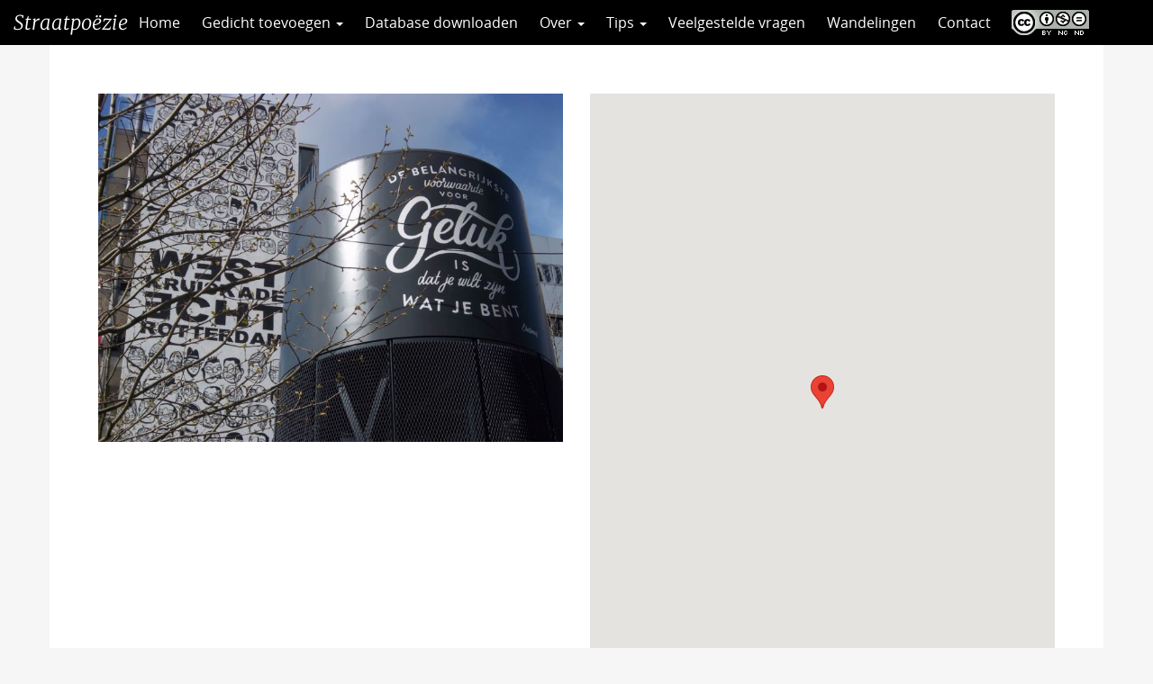

--- FILE ---
content_type: text/html; charset=UTF-8
request_url: https://straatpoezie.nl/gedicht/de-belangrijkste/
body_size: 7056
content:
<!DOCTYPE html>
<!--[if lt IE 7]><html lang="nl-NL" class="no-js lt-ie9 lt-ie8 lt-ie7"> <![endif]-->
<!--[if (IE 7)&!(IEMobile)]><html lang="nl-NL" class="no-js lt-ie9 lt-ie8"><![endif]-->
<!--[if (IE 8)&!(IEMobile)]><html lang="nl-NL" class="no-js lt-ie9"><![endif]-->
<!--[if gt IE 8]><!--> <html lang="nl-NL" class="no-js"><!--<![endif]-->
<head>
<meta charset="UTF-8">
<title>De belangrijkste | Straatpoëzie</title>

<base href="">

<meta name="HandheldFriendly" content="True">
<meta name="MobileOptimized" content="320">
<meta name="viewport" content="width=device-width, initial-scale=1"/>




<link rel="apple-touch-icon" href="https://straatpoezie.nl/wp-content/themes/UU2014/images/apple-icon-touch.png">
<link rel="icon" href="https://straatpoezie.nl/wp-content/themes/UU2014/images/favicon.ico">

<!--[if IE]><link rel="shortcut icon" href="https://straatpoezie.nl/wp-content/themes/UU2014/images/favicon.ico">
<![endif]-->




<meta name="msapplication-TileColor" content="#f01d4f">
<meta name="msapplication-TileImage" content="https://straatpoezie.nl/wp-content/themes/UU2014/images/win8-tile-icon.png">

<link rel="profile" href="https://gmpg.org/xfn/11">
<link rel="pingback" href="https://straatpoezie.nl/xmlrpc.php">

<!-- Open Graph Meta Tags for Facebook and LinkedIn Sharing !-->
<meta property="og:title" content="De belangrijkste"/>
<meta property="og:description" content="" />
<meta property="og:url" content="https://straatpoezie.nl/gedicht/de-belangrijkste/" />

    <meta property="og:image" content="" />

<meta property="og:type" content="article" />
<meta property="og:site_name" content="Straatpoëzie" />
<!-- End Open Graph Meta Tags !-->



<meta name='robots' content='max-image-preview:large' />
<script type="text/javascript">
/* <![CDATA[ */
window.koko_analytics = {"url":"https:\/\/straatpoezie.nl\/wp-admin\/admin-ajax.php?action=koko_analytics_collect","site_url":"https:\/\/straatpoezie.nl","post_id":4224,"path":"\/gedicht\/de-belangrijkste\/","method":"cookie","use_cookie":true};
/* ]]> */
</script>
<link rel="alternate" type="application/rss+xml" title="Straatpoëzie &raquo; feed" href="https://straatpoezie.nl/feed/" />
<link rel="alternate" type="application/rss+xml" title="Straatpoëzie &raquo; reactiesfeed" href="https://straatpoezie.nl/comments/feed/" />
<link rel='stylesheet' id='formidable-css' href='https://straatpoezie.nl/wp-content/plugins/formidable/css/formidableforms171.css' type='text/css' media='all' />
<link rel='stylesheet' id='wp-block-library-css' href='https://straatpoezie.nl/wp-includes/css/dist/block-library/style.min.css' type='text/css' media='all' />
<link rel='stylesheet' id='agenda-query-css' href='https://straatpoezie.nl/wp-content/plugins/uu-blocks//build/uu-agenda-query.css' type='text/css' media='all' />
<link rel='stylesheet' id='agenda-query-past-css' href='https://straatpoezie.nl/wp-content/plugins/uu-blocks//build/uu-agenda-query-past.css' type='text/css' media='all' />
<style id='classic-theme-styles-inline-css' type='text/css'>
/*! This file is auto-generated */
.wp-block-button__link{color:#fff;background-color:#32373c;border-radius:9999px;box-shadow:none;text-decoration:none;padding:calc(.667em + 2px) calc(1.333em + 2px);font-size:1.125em}.wp-block-file__button{background:#32373c;color:#fff;text-decoration:none}
</style>
<style id='global-styles-inline-css' type='text/css'>
body{--wp--preset--color--black: #000000;--wp--preset--color--cyan-bluish-gray: #abb8c3;--wp--preset--color--white: #ffffff;--wp--preset--color--pale-pink: #f78da7;--wp--preset--color--vivid-red: #cf2e2e;--wp--preset--color--luminous-vivid-orange: #ff6900;--wp--preset--color--luminous-vivid-amber: #fcb900;--wp--preset--color--light-green-cyan: #7bdcb5;--wp--preset--color--vivid-green-cyan: #00d084;--wp--preset--color--pale-cyan-blue: #8ed1fc;--wp--preset--color--vivid-cyan-blue: #0693e3;--wp--preset--color--vivid-purple: #9b51e0;--wp--preset--gradient--vivid-cyan-blue-to-vivid-purple: linear-gradient(135deg,rgba(6,147,227,1) 0%,rgb(155,81,224) 100%);--wp--preset--gradient--light-green-cyan-to-vivid-green-cyan: linear-gradient(135deg,rgb(122,220,180) 0%,rgb(0,208,130) 100%);--wp--preset--gradient--luminous-vivid-amber-to-luminous-vivid-orange: linear-gradient(135deg,rgba(252,185,0,1) 0%,rgba(255,105,0,1) 100%);--wp--preset--gradient--luminous-vivid-orange-to-vivid-red: linear-gradient(135deg,rgba(255,105,0,1) 0%,rgb(207,46,46) 100%);--wp--preset--gradient--very-light-gray-to-cyan-bluish-gray: linear-gradient(135deg,rgb(238,238,238) 0%,rgb(169,184,195) 100%);--wp--preset--gradient--cool-to-warm-spectrum: linear-gradient(135deg,rgb(74,234,220) 0%,rgb(151,120,209) 20%,rgb(207,42,186) 40%,rgb(238,44,130) 60%,rgb(251,105,98) 80%,rgb(254,248,76) 100%);--wp--preset--gradient--blush-light-purple: linear-gradient(135deg,rgb(255,206,236) 0%,rgb(152,150,240) 100%);--wp--preset--gradient--blush-bordeaux: linear-gradient(135deg,rgb(254,205,165) 0%,rgb(254,45,45) 50%,rgb(107,0,62) 100%);--wp--preset--gradient--luminous-dusk: linear-gradient(135deg,rgb(255,203,112) 0%,rgb(199,81,192) 50%,rgb(65,88,208) 100%);--wp--preset--gradient--pale-ocean: linear-gradient(135deg,rgb(255,245,203) 0%,rgb(182,227,212) 50%,rgb(51,167,181) 100%);--wp--preset--gradient--electric-grass: linear-gradient(135deg,rgb(202,248,128) 0%,rgb(113,206,126) 100%);--wp--preset--gradient--midnight: linear-gradient(135deg,rgb(2,3,129) 0%,rgb(40,116,252) 100%);--wp--preset--font-size--small: 13px;--wp--preset--font-size--medium: 20px;--wp--preset--font-size--large: 36px;--wp--preset--font-size--x-large: 42px;--wp--preset--spacing--20: 0.44rem;--wp--preset--spacing--30: 0.67rem;--wp--preset--spacing--40: 1rem;--wp--preset--spacing--50: 1.5rem;--wp--preset--spacing--60: 2.25rem;--wp--preset--spacing--70: 3.38rem;--wp--preset--spacing--80: 5.06rem;--wp--preset--shadow--natural: 6px 6px 9px rgba(0, 0, 0, 0.2);--wp--preset--shadow--deep: 12px 12px 50px rgba(0, 0, 0, 0.4);--wp--preset--shadow--sharp: 6px 6px 0px rgba(0, 0, 0, 0.2);--wp--preset--shadow--outlined: 6px 6px 0px -3px rgba(255, 255, 255, 1), 6px 6px rgba(0, 0, 0, 1);--wp--preset--shadow--crisp: 6px 6px 0px rgba(0, 0, 0, 1);}:where(.is-layout-flex){gap: 0.5em;}:where(.is-layout-grid){gap: 0.5em;}body .is-layout-flex{display: flex;}body .is-layout-flex{flex-wrap: wrap;align-items: center;}body .is-layout-flex > *{margin: 0;}body .is-layout-grid{display: grid;}body .is-layout-grid > *{margin: 0;}:where(.wp-block-columns.is-layout-flex){gap: 2em;}:where(.wp-block-columns.is-layout-grid){gap: 2em;}:where(.wp-block-post-template.is-layout-flex){gap: 1.25em;}:where(.wp-block-post-template.is-layout-grid){gap: 1.25em;}.has-black-color{color: var(--wp--preset--color--black) !important;}.has-cyan-bluish-gray-color{color: var(--wp--preset--color--cyan-bluish-gray) !important;}.has-white-color{color: var(--wp--preset--color--white) !important;}.has-pale-pink-color{color: var(--wp--preset--color--pale-pink) !important;}.has-vivid-red-color{color: var(--wp--preset--color--vivid-red) !important;}.has-luminous-vivid-orange-color{color: var(--wp--preset--color--luminous-vivid-orange) !important;}.has-luminous-vivid-amber-color{color: var(--wp--preset--color--luminous-vivid-amber) !important;}.has-light-green-cyan-color{color: var(--wp--preset--color--light-green-cyan) !important;}.has-vivid-green-cyan-color{color: var(--wp--preset--color--vivid-green-cyan) !important;}.has-pale-cyan-blue-color{color: var(--wp--preset--color--pale-cyan-blue) !important;}.has-vivid-cyan-blue-color{color: var(--wp--preset--color--vivid-cyan-blue) !important;}.has-vivid-purple-color{color: var(--wp--preset--color--vivid-purple) !important;}.has-black-background-color{background-color: var(--wp--preset--color--black) !important;}.has-cyan-bluish-gray-background-color{background-color: var(--wp--preset--color--cyan-bluish-gray) !important;}.has-white-background-color{background-color: var(--wp--preset--color--white) !important;}.has-pale-pink-background-color{background-color: var(--wp--preset--color--pale-pink) !important;}.has-vivid-red-background-color{background-color: var(--wp--preset--color--vivid-red) !important;}.has-luminous-vivid-orange-background-color{background-color: var(--wp--preset--color--luminous-vivid-orange) !important;}.has-luminous-vivid-amber-background-color{background-color: var(--wp--preset--color--luminous-vivid-amber) !important;}.has-light-green-cyan-background-color{background-color: var(--wp--preset--color--light-green-cyan) !important;}.has-vivid-green-cyan-background-color{background-color: var(--wp--preset--color--vivid-green-cyan) !important;}.has-pale-cyan-blue-background-color{background-color: var(--wp--preset--color--pale-cyan-blue) !important;}.has-vivid-cyan-blue-background-color{background-color: var(--wp--preset--color--vivid-cyan-blue) !important;}.has-vivid-purple-background-color{background-color: var(--wp--preset--color--vivid-purple) !important;}.has-black-border-color{border-color: var(--wp--preset--color--black) !important;}.has-cyan-bluish-gray-border-color{border-color: var(--wp--preset--color--cyan-bluish-gray) !important;}.has-white-border-color{border-color: var(--wp--preset--color--white) !important;}.has-pale-pink-border-color{border-color: var(--wp--preset--color--pale-pink) !important;}.has-vivid-red-border-color{border-color: var(--wp--preset--color--vivid-red) !important;}.has-luminous-vivid-orange-border-color{border-color: var(--wp--preset--color--luminous-vivid-orange) !important;}.has-luminous-vivid-amber-border-color{border-color: var(--wp--preset--color--luminous-vivid-amber) !important;}.has-light-green-cyan-border-color{border-color: var(--wp--preset--color--light-green-cyan) !important;}.has-vivid-green-cyan-border-color{border-color: var(--wp--preset--color--vivid-green-cyan) !important;}.has-pale-cyan-blue-border-color{border-color: var(--wp--preset--color--pale-cyan-blue) !important;}.has-vivid-cyan-blue-border-color{border-color: var(--wp--preset--color--vivid-cyan-blue) !important;}.has-vivid-purple-border-color{border-color: var(--wp--preset--color--vivid-purple) !important;}.has-vivid-cyan-blue-to-vivid-purple-gradient-background{background: var(--wp--preset--gradient--vivid-cyan-blue-to-vivid-purple) !important;}.has-light-green-cyan-to-vivid-green-cyan-gradient-background{background: var(--wp--preset--gradient--light-green-cyan-to-vivid-green-cyan) !important;}.has-luminous-vivid-amber-to-luminous-vivid-orange-gradient-background{background: var(--wp--preset--gradient--luminous-vivid-amber-to-luminous-vivid-orange) !important;}.has-luminous-vivid-orange-to-vivid-red-gradient-background{background: var(--wp--preset--gradient--luminous-vivid-orange-to-vivid-red) !important;}.has-very-light-gray-to-cyan-bluish-gray-gradient-background{background: var(--wp--preset--gradient--very-light-gray-to-cyan-bluish-gray) !important;}.has-cool-to-warm-spectrum-gradient-background{background: var(--wp--preset--gradient--cool-to-warm-spectrum) !important;}.has-blush-light-purple-gradient-background{background: var(--wp--preset--gradient--blush-light-purple) !important;}.has-blush-bordeaux-gradient-background{background: var(--wp--preset--gradient--blush-bordeaux) !important;}.has-luminous-dusk-gradient-background{background: var(--wp--preset--gradient--luminous-dusk) !important;}.has-pale-ocean-gradient-background{background: var(--wp--preset--gradient--pale-ocean) !important;}.has-electric-grass-gradient-background{background: var(--wp--preset--gradient--electric-grass) !important;}.has-midnight-gradient-background{background: var(--wp--preset--gradient--midnight) !important;}.has-small-font-size{font-size: var(--wp--preset--font-size--small) !important;}.has-medium-font-size{font-size: var(--wp--preset--font-size--medium) !important;}.has-large-font-size{font-size: var(--wp--preset--font-size--large) !important;}.has-x-large-font-size{font-size: var(--wp--preset--font-size--x-large) !important;}
.wp-block-navigation a:where(:not(.wp-element-button)){color: inherit;}
:where(.wp-block-post-template.is-layout-flex){gap: 1.25em;}:where(.wp-block-post-template.is-layout-grid){gap: 1.25em;}
:where(.wp-block-columns.is-layout-flex){gap: 2em;}:where(.wp-block-columns.is-layout-grid){gap: 2em;}
.wp-block-pullquote{font-size: 1.5em;line-height: 1.6;}
</style>
<link rel='stylesheet' id='frontend-login-css-css' href='https://straatpoezie.nl/wp-content/plugins/uu-global-functions/assets/css/frontend-login.css' type='text/css' media='all' />
<link rel='stylesheet' id='uu-shortcodes-styles-css' href='https://straatpoezie.nl/wp-content/plugins/uu-shortcodes/css/uu-shortcodes.css' type='text/css' media='all' />
<link rel='stylesheet' id='uu2014-stylesheet-css' href='https://straatpoezie.nl/wp-content/themes/UU2014/css/style.css' type='text/css' media='screen' />
<link rel='stylesheet' id='poezie-css' href='https://straatpoezie.nl/wp-content/themes/poezie/css/poezie.css' type='text/css' media='all' />
<link rel='stylesheet' id='uu2014-print-stylesheet-css' href='https://straatpoezie.nl/wp-content/themes/UU2014/css/print.css' type='text/css' media='print' />
<!--[if lt IE 9]>
<link rel='stylesheet' id='uu2014-ie-only-css' href='https://straatpoezie.nl/wp-content/themes/poezie/css/ie.css' type='text/css' media='all' />
<![endif]-->
<link rel='stylesheet' id='custom-style-css' href='https://straatpoezie.nl/wp-content/themes/UU2014/css/custom.css' type='text/css' media='all' />
<script type="text/javascript" src="https://straatpoezie.nl/wp-content/plugins/uu-global-functions/assets/js/frontend-login.js" id="frontend-login-js-js"></script>
<script type="text/javascript" src="https://straatpoezie.nl/wp-includes/js/jquery/jquery.min.js" id="jquery-core-js"></script>
<script type="text/javascript" src="https://straatpoezie.nl/wp-includes/js/jquery/jquery-migrate.min.js" id="jquery-migrate-js"></script>
<script type="text/javascript" src="https://straatpoezie.nl/wp-content/themes/UU2014/js/modernizr.min.js" id="uu2014-modernizr-js"></script>
<script type="text/javascript" src="https://straatpoezie.nl/wp-content/themes/UU2014/js/respond.min.js" id="uu2014-respondjs-js"></script>
<link rel="https://api.w.org/" href="https://straatpoezie.nl/wp-json/" /><link rel="alternate" type="application/json" href="https://straatpoezie.nl/wp-json/wp/v2/gedichten/4224" /><link rel="canonical" href="https://straatpoezie.nl/gedicht/de-belangrijkste/" />
<link rel="alternate" type="application/json+oembed" href="https://straatpoezie.nl/wp-json/oembed/1.0/embed?url=https%3A%2F%2Fstraatpoezie.nl%2Fgedicht%2Fde-belangrijkste%2F" />
<link rel="alternate" type="text/xml+oembed" href="https://straatpoezie.nl/wp-json/oembed/1.0/embed?url=https%3A%2F%2Fstraatpoezie.nl%2Fgedicht%2Fde-belangrijkste%2F&#038;format=xml" />
<script>document.documentElement.className += " js";</script>
	<style type="text/css">#banner {
			background-image: url(https://straatpoezie.nl/wp-content/themes/UU2014/images/headers/default.jpg);
			/*-ms-behavior: url(https://straatpoezie.nl/wp-content/themes/UU2014/includes/backgroundsize.min.htc);*/
		}</style>
</head>

<body data-rsssl=1 class="gedicht-template-default single single-gedicht postid-4224" data-spy="scroll" data-target="#sidebarnav">
     
	<div id="page">
		 
		<header id="masthead" class="header hidden-print">

			<div class="container">

								<h1>

				<a href="https://straatpoezie.nl/" rel="home" title="Straatpoëzie">
					Straatpoëzie				</a>

			    </h1>

				
			</div>

		</header>

		<a class="skip-link sr-only" href="#content">Direct naar het inhoud</a>

		<nav id="#access" class="navbar navbar-default navbar-inverse">
	        <!-- Brand and toggle get grouped for better mobile display -->
	        <div class="container-fluid">
	            <div class="navbar-header">
	                <a class="navbar-brand" href="https://straatpoezie.nl/" rel="home" title="Straatpoëzie">
						Straatpoëzie					</a>

				<button type="button" class="navbar-toggle hidden-print pull-right" data-toggle="collapse" data-target="#main-menu-collapse">
                    <span class="sr-only">Navigation</span>
                    <span class="icon-bar"></span>
                    <span class="icon-bar"></span>
                    <span class="icon-bar"></span>
                </button>	
	            </div>
	        <div id="main-menu-collapse" class="collapse navbar-collapse"><ul id="menu-hoofdmenu" class="nav navbar-nav"><li id="menu-item-5700" class="first-item menu-item menu-item-type-custom menu-item-object-custom menu-item-home menu-item-5700"><a title="Home" href="https://straatpoezie.nl">Home</a></li>
<li id="menu-item-114" class="menu-item menu-item-type-post_type menu-item-object-page menu-item-has-children menu-item-114 dropdown"><a title="Gedicht toevoegen" href="#" data-toggle="dropdown" class="dropdown-toggle" aria-haspopup="true">Gedicht toevoegen <span class="caret"></span></a>
<ul role="menu" class=" dropdown-menu">
	<li id="menu-item-7290" class="menu-item menu-item-type-post_type menu-item-object-page menu-item-7290"><a title="Gedicht toevoegen" href="https://straatpoezie.nl/gedicht-toevoegen/">Gedicht toevoegen</a></li>
	<li id="menu-item-6823" class="menu-item menu-item-type-post_type menu-item-object-page menu-item-6823"><a title="Verhaal insturen" href="https://straatpoezie.nl/verhaal-insturen/">Verhaal insturen</a></li>
</ul>
</li>
<li id="menu-item-7291" class="menu-item menu-item-type-custom menu-item-object-custom menu-item-7291"><a title="Database downloaden" href="https://straatpoezie.nl/wp-load.php?security_token=f32df85172eabe37&#038;export_id=3&#038;action=get_data">Database downloaden</a></li>
<li id="menu-item-6820" class="menu-item menu-item-type-custom menu-item-object-custom menu-item-has-children menu-item-6820 dropdown"><a title="Over" href="#" data-toggle="dropdown" class="dropdown-toggle" aria-haspopup="true">Over <span class="caret"></span></a>
<ul role="menu" class=" dropdown-menu">
	<li id="menu-item-72" class="menu-item menu-item-type-post_type menu-item-object-page menu-item-72"><a title="Wat is straatpoëzie?" href="https://straatpoezie.nl/wat-is-straatpoezie/">Wat is straatpoëzie?</a></li>
	<li id="menu-item-73" class="menu-item menu-item-type-post_type menu-item-object-page menu-item-73"><a title="Doel" href="https://straatpoezie.nl/doel/">Doel</a></li>
</ul>
</li>
<li id="menu-item-6821" class="menu-item menu-item-type-custom menu-item-object-custom menu-item-has-children menu-item-6821 dropdown"><a title="Tips" href="#" data-toggle="dropdown" class="dropdown-toggle" aria-haspopup="true">Tips <span class="caret"></span></a>
<ul role="menu" class=" dropdown-menu">
	<li id="menu-item-74" class="menu-item menu-item-type-post_type menu-item-object-page menu-item-74"><a title="Leestips" href="https://straatpoezie.nl/leestips/">Leestips</a></li>
	<li id="menu-item-3531" class="menu-item menu-item-type-post_type menu-item-object-page menu-item-3531"><a title="Lesideeën" href="https://straatpoezie.nl/lesideeen/">Lesideeën</a></li>
	<li id="menu-item-7292" class="menu-item menu-item-type-post_type menu-item-object-page menu-item-7292"><a title="Poëzieroutes" href="https://straatpoezie.nl/poezieroutes/">Poëzieroutes</a></li>
</ul>
</li>
<li id="menu-item-166" class="menu-item menu-item-type-post_type menu-item-object-page menu-item-166"><a title="Veelgestelde vragen" href="https://straatpoezie.nl/faq/">Veelgestelde vragen</a></li>
<li id="menu-item-8025" class="menu-item menu-item-type-post_type menu-item-object-page menu-item-8025"><a title="Wandelingen" href="https://straatpoezie.nl/wandelingen/">Wandelingen</a></li>
<li id="menu-item-75" class="menu-item menu-item-type-post_type menu-item-object-page menu-item-75"><a title="Contact" href="https://straatpoezie.nl/contact/">Contact</a></li>
<li id="menu-item-2360" class="last-item menu-item menu-item-type-custom menu-item-object-custom menu-item-2360"><a title="CC" target="_blank" href="https://creativecommons.org/licenses/by-nc-nd/4.0/deed.nl">CC</a></li>
</ul></div>	    </nav> <!-- #access .navbar -->


 	
			
       

		


<div id="single-container" class="container">

    <div class="single-post post-4224">

    
            <div class="row">
                              <div class="col-sm-6">
                  <img class="gedicht-afbeelding img-responsive" src="https://straatpoezie.nl/wp-content/uploads/sites/171/2018/09/Belangrijkste-voorwaarde-voor-geluk-Erasmus-1-740x555.jpg" />
                </div>
                  <div class="col-sm-6">
                                            <div class="acf-map" data-zoom="16">
                            <div class="marker" data-lat="51.92147932575773" data-lng="4.471552274266742"></div>
                        </div>
                                      </div>
                          </div>

            <h1>De belangrijkste</h1>
            <div class="content">

                <p class="gedicht-tekst">De belangrijkste <br />
voorwaarde <br />
voor <br />
geluk <br />
is <br />
dat je wilt zijn <br />
wat je bent</p>
                <div class="gedicht-meta-group">

                    <p class="gedicht-meta"><span class="meta-name">Dichter(s): </span>Erasmus</p><p class="gedicht-meta"><span class="meta-name">Locatie: </span>Kruisplein 208, 3012 CC Rotterdam, Nederland</p><p class="gedicht-meta"><span class="meta-name">Taal: </span>Nederlands</p><p class="gedicht-meta"><span class="meta-name">Relatie met locatie: </span>Humanist, filosoof, theoloog en schrijver Desiderus Erasmus (1469-1536) is geboren in Rotterdam, waarschijnlijk in 1469. Hij is een van de belangrijkste geleerden. De stad Rotterdam is dan ook trots op hem. De Erasmus universiteit en het Erasmus Medisch Centrum zijn naar hem vernoemd. Het verklaart waarom er al bij ‘de poort tot de stad’, het Centraal Station Rotterdam, enkele citaten uit het werk van Erasmus te vinden zijn. </p><p class="gedicht-meta"><span class="meta-name">Boek: </span>Uit: 'Lof der Zotheid' (1511)</p><p class="gedicht-meta"><span class="meta-name">Opmerkingen of wetenswaardigheden: </span>Het citaat is afkomstig uit ‘Lof der Zotheid’ (1511). In hoofdstuk 22 laat Erasmus de Dwaasheid uitleggen hoe die het leven ziet: 

“Vertel eens, kun je van een ander houden als je een hekel hebt aan jezelf? In harmonie zijn met een ander als je dat niet met jezelf bent? Iemand genot geven als je jezelf alleen pijn en verdriet bezorgt? Ik neem niet aan dat iemand hier ja op zegt, of hij moet nog dwazer dan dwaasheid zijn. Welnu, niemand, uitgezonderd ikzelf dan, kan zijn medemens luchten, sterker nog, ieder mens vindt dat hij zelf stinkt, ieder mens vindt wat hij heeft waardeloos, ieder mens haat zichzelf. Want moeder natuur, die in heel wat gevallen eerder stiefmoeder is, heeft in de harten van de mensen, en vooral de meer verstandige, een kwaad gezaaid waardoor ze ontevreden zijn met hun eigen lot en dat van een ander bewonderen. Zo bederven en vervliegen alle goede dingen van het leven, alles wat smaakvol en mooi is.
(…) 
Dus het gaat hierom: de belangrijkste voorwaarde voor geluk is dat je wilt zijn wat je bent. En daar brengt mijn Eigenliefde je nou via de kortste weg heen, zodat niemand ontevreden is over zijn eigen uiterlijk, niemand over zijn eigen innerlijk, niemand over zijn afkomst, niemand over zijn positie, niemand over zijn opleiding, niemand over zijn vaderland (…) geen IJslander met een Italiaan zou willen ruilen, geen Bulgaar met een Athener, geen Rus met de Eilanden der Gelukzaligen. En wat heeft de natuur het toch buitengewoon goed met ons voor, dat ze bij zoveel verschillen alles in balans brengt! Waar ze een beetje minder gul is met haar gaven voegt ze een ietsje meer Eigenliefde toe – al druk ik dat nu wel weer dwaas uit, want die is nu juist de grootste gave.”</p><p class="gedicht-meta"><span class="meta-name">Meer info: </span>Over Lof der Zotheid: https://www.kb.nl/themas/filosofie/desiderius-erasmus/lof-der-zotheid-of-de-dwaasheid-gekroond</p><p class="gedicht-meta"><span class="meta-name">Naam invuller: </span>Claire Schut</p>
                </div>

<a href="/" class="button icon left arrow-right">Terug naar overzicht</a>


                <div class="ontbrekende-info">
                    Vind je dat er informatie over dit gedicht ontbreekt? Stuur een mail naar <a href="mailto:info@straatpoezie.nl">info@straatpoezie.nl</a> met de titel en locatie van het gedicht en de aanvullende informatie.
                </div>

            </div>
    
    </div>
    <div class="sharebuttons"><h2>Share</h2> <a class="button icononly sharebutton twitter" href="https://twitter.com/intent/tweet?text=De belangrijkste&amp;url=https://straatpoezie.nl/gedicht/de-belangrijkste/&amp" target="_blank" title="Twitter"></a><a class="button icononly sharebutton googleplus" href="https://plus.google.com/share?url=https://straatpoezie.nl/gedicht/de-belangrijkste/" target="_blank" title="Google+"></a><a class="button icononly sharebutton linkedin" href="https://www.linkedin.com/shareArticle?mini=true&url=https://straatpoezie.nl/gedicht/de-belangrijkste/&title=De belangrijkste&source=Straatpoëzie" target="_blank" title="LinkedIn"></a><a class="button icononly sharebutton facebook" href="https://www.facebook.com/sharer/sharer.php?u=https://straatpoezie.nl/gedicht/de-belangrijkste/" target="_blank" title="Facebook"></a></div></div>

			  

			</div> <!-- /page-content -->
		</div> <!-- /col-sm-8 /col-sm-12 -->
	


</div> <!-- /container -->


	</div>
  

  


	<p id="back-top">
        <a href="#top"><i class="fa fa-angle-up"></i></a>
    </p>



<!-- Koko Analytics v2.1.3 - https://www.kokoanalytics.com/ -->
<script type="text/javascript">
/* <![CDATA[ */
!function(){var e=window,r=e.koko_analytics;r.trackPageview=function(e,t){"prerender"==document.visibilityState||/bot|crawl|spider|seo|lighthouse|facebookexternalhit|preview/i.test(navigator.userAgent)||navigator.sendBeacon(r.url,new URLSearchParams({pa:e,po:t,r:0==document.referrer.indexOf(r.site_url)?"":document.referrer,m:r.use_cookie?"c":r.method[0]}))},e.addEventListener("load",function(){r.trackPageview(r.path,r.post_id)})}();
/* ]]> */
</script>

<div class="health-check" style="display:none">Online</div><script type="text/javascript" src="https://straatpoezie.nl/wp-content/plugins/uu-shortcodes/js/uu-shortcodes.js" id="uu-shortcodes-js-js"></script>
<script type="text/javascript" src="https://maps.google.com/maps/api/js?key=AIzaSyC9BEkxJrfzVr-cl2bFRmojJaEZLuANCiw" id="googlemaps-js"></script>
<script type="text/javascript" src="https://straatpoezie.nl/wp-content/themes/poezie/js/acf-map-functions.js" id="acf-map-functions-js"></script>
<script type="text/javascript" src="https://straatpoezie.nl/wp-content/themes/UU2014/js/bootstrap.min.js" id="bootstrapjs-js"></script>
<script type="text/javascript" src="https://straatpoezie.nl/wp-content/themes/UU2014/js/chosen.jquery.min.js" id="chosen-js-js"></script>
<script type="text/javascript" src="https://straatpoezie.nl/wp-includes/js/imagesloaded.min.js" id="imagesloaded-js"></script>
<script type="text/javascript" src="https://straatpoezie.nl/wp-includes/js/masonry.min.js" id="masonry-js"></script>
<script type="text/javascript" src="https://straatpoezie.nl/wp-content/themes/UU2014/js/scripts.js" id="uu2014-js-js"></script>
<script type="text/javascript" src="https://straatpoezie.nl/wp-content/themes/poezie/js/scripts.js" id="poezie-scripts-js"></script>

<!-- Koko Analytics Pro v2.1.5 - https://www.kokoanalytics.com/ -->
<script type="text/javascript">
/* <![CDATA[ */
(()=>{var e=window,a="koko_analytics";function t(t,n,o){var r;"prerender"==document.visibilityState||/bot|crawl|spider|seo|lighthouse|facebookexternalhit|preview/i.test(navigator.userAgent)||(void 0===o&&"number"==typeof n&&(o=parseFloat(n),n=""),n&&(n=" "+n),(r={e:t,p:n||"",v:parseInt(100*(o||0))}).m=e[a].use_cookie?"c":e[a].method[0],navigator.sendBeacon(e[a].url,new URLSearchParams(r)))}function n(e){var a=e.target,n=0;do{var o=a.className.match(/koko-analytics-event-name=([^ ]+)/);if(o){o=o.pop().replaceAll("+"," ");var r=a.className.match(/koko-analytics-event-param=([^ ]+)/);r=r?r.pop().replaceAll("+"," "):r}}while(n++<3&&a.parentElement);o&&t(o,r)}e[a].trackEvent=t,document.addEventListener("submit",n),document.addEventListener("click",n)})();
/* ]]> */
</script>


</div> <!-- /#page -->

</body>
</html>